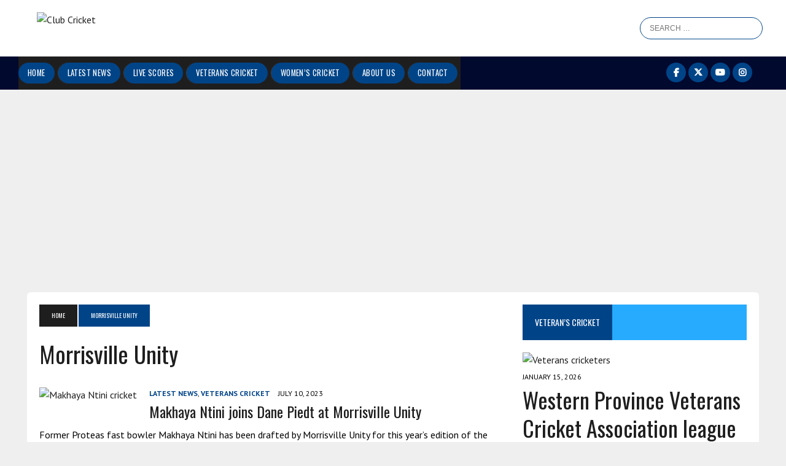

--- FILE ---
content_type: text/html; charset=UTF-8
request_url: https://www.clubcricket.co.za/tag/morrisville-unity/
body_size: 10953
content:





<!DOCTYPE html>
<html class="no-js" lang="en-US">
<head><style>img.lazy{min-height:1px}</style><link href="https://www.clubcricket.co.za/wp-content/plugins/w3-total-cache/pub/js/lazyload.min.js" as="script">
<meta charset="UTF-8">
<title>Morrisville Unity Archives - Club Cricket</title>
<meta name="viewport" content="width=device-width, initial-scale=1.0">
<link rel="profile" href="http://gmpg.org/xfn/11" />
<link rel="pingback" href="https://www.clubcricket.co.za/xmlrpc.php" />
<meta name='robots' content='index, follow, max-image-preview:large, max-snippet:-1, max-video-preview:-1' />
	<style>img:is([sizes="auto" i], [sizes^="auto," i]) { contain-intrinsic-size: 3000px 1500px }</style>
	
	<!-- This site is optimized with the Yoast SEO plugin v26.5 - https://yoast.com/wordpress/plugins/seo/ -->
	<title>Morrisville Unity Archives - Club Cricket</title>
	<link rel="canonical" href="https://www.clubcricket.co.za/tag/morrisville-unity/" />
	<meta property="og:locale" content="en_US" />
	<meta property="og:type" content="article" />
	<meta property="og:title" content="Morrisville Unity Archives - Club Cricket" />
	<meta property="og:url" content="https://www.clubcricket.co.za/tag/morrisville-unity/" />
	<meta property="og:site_name" content="Club Cricket" />
	<meta name="twitter:card" content="summary_large_image" />
	<meta name="twitter:site" content="@clubcricketsa" />
	<script type="application/ld+json" class="yoast-schema-graph">{"@context":"https://schema.org","@graph":[{"@type":"CollectionPage","@id":"https://www.clubcricket.co.za/tag/morrisville-unity/","url":"https://www.clubcricket.co.za/tag/morrisville-unity/","name":"Morrisville Unity Archives - Club Cricket","isPartOf":{"@id":"https://www.clubcricket.co.za/#website"},"primaryImageOfPage":{"@id":"https://www.clubcricket.co.za/tag/morrisville-unity/#primaryimage"},"image":{"@id":"https://www.clubcricket.co.za/tag/morrisville-unity/#primaryimage"},"thumbnailUrl":"https://www.clubcricket.co.za/wp-content/uploads/2023/07/makhaya-ntini.jpg","breadcrumb":{"@id":"https://www.clubcricket.co.za/tag/morrisville-unity/#breadcrumb"},"inLanguage":"en-US"},{"@type":"ImageObject","inLanguage":"en-US","@id":"https://www.clubcricket.co.za/tag/morrisville-unity/#primaryimage","url":"https://www.clubcricket.co.za/wp-content/uploads/2023/07/makhaya-ntini.jpg","contentUrl":"https://www.clubcricket.co.za/wp-content/uploads/2023/07/makhaya-ntini.jpg","width":832,"height":576,"caption":"Makhaya Ntini."},{"@type":"BreadcrumbList","@id":"https://www.clubcricket.co.za/tag/morrisville-unity/#breadcrumb","itemListElement":[{"@type":"ListItem","position":1,"name":"Home","item":"https://www.clubcricket.co.za/"},{"@type":"ListItem","position":2,"name":"Morrisville Unity"}]},{"@type":"WebSite","@id":"https://www.clubcricket.co.za/#website","url":"https://www.clubcricket.co.za/","name":"Club Cricket","description":"Fostering the Spirit of South African Club Cricket","potentialAction":[{"@type":"SearchAction","target":{"@type":"EntryPoint","urlTemplate":"https://www.clubcricket.co.za/?s={search_term_string}"},"query-input":{"@type":"PropertyValueSpecification","valueRequired":true,"valueName":"search_term_string"}}],"inLanguage":"en-US"}]}</script>
	<!-- / Yoast SEO plugin. -->


<link rel="manifest" href="/pwa-manifest.json">
<link rel="apple-touch-icon" sizes="512x512" href="https://www.clubcricket.co.za/wp-content/plugins/pwa-for-wp/images/logo-512x512.png">
<link rel="apple-touch-icon-precomposed" sizes="192x192" href="https://www.clubcricket.co.za/wp-content/uploads/2022/08/ccsa-192px.png">
<link rel='dns-prefetch' href='//fonts.googleapis.com' />
<link rel="alternate" type="application/rss+xml" title="Club Cricket &raquo; Feed" href="https://www.clubcricket.co.za/feed/" />
<link rel="alternate" type="application/rss+xml" title="Club Cricket &raquo; Comments Feed" href="https://www.clubcricket.co.za/comments/feed/" />
<link rel="alternate" type="application/rss+xml" title="Club Cricket &raquo; Morrisville Unity Tag Feed" href="https://www.clubcricket.co.za/tag/morrisville-unity/feed/" />
<script type="text/javascript">
/* <![CDATA[ */
window._wpemojiSettings = {"baseUrl":"https:\/\/s.w.org\/images\/core\/emoji\/16.0.1\/72x72\/","ext":".png","svgUrl":"https:\/\/s.w.org\/images\/core\/emoji\/16.0.1\/svg\/","svgExt":".svg","source":{"concatemoji":"https:\/\/www.clubcricket.co.za\/wp-includes\/js\/wp-emoji-release.min.js?ver=6.8.3"}};
/*! This file is auto-generated */
!function(s,n){var o,i,e;function c(e){try{var t={supportTests:e,timestamp:(new Date).valueOf()};sessionStorage.setItem(o,JSON.stringify(t))}catch(e){}}function p(e,t,n){e.clearRect(0,0,e.canvas.width,e.canvas.height),e.fillText(t,0,0);var t=new Uint32Array(e.getImageData(0,0,e.canvas.width,e.canvas.height).data),a=(e.clearRect(0,0,e.canvas.width,e.canvas.height),e.fillText(n,0,0),new Uint32Array(e.getImageData(0,0,e.canvas.width,e.canvas.height).data));return t.every(function(e,t){return e===a[t]})}function u(e,t){e.clearRect(0,0,e.canvas.width,e.canvas.height),e.fillText(t,0,0);for(var n=e.getImageData(16,16,1,1),a=0;a<n.data.length;a++)if(0!==n.data[a])return!1;return!0}function f(e,t,n,a){switch(t){case"flag":return n(e,"\ud83c\udff3\ufe0f\u200d\u26a7\ufe0f","\ud83c\udff3\ufe0f\u200b\u26a7\ufe0f")?!1:!n(e,"\ud83c\udde8\ud83c\uddf6","\ud83c\udde8\u200b\ud83c\uddf6")&&!n(e,"\ud83c\udff4\udb40\udc67\udb40\udc62\udb40\udc65\udb40\udc6e\udb40\udc67\udb40\udc7f","\ud83c\udff4\u200b\udb40\udc67\u200b\udb40\udc62\u200b\udb40\udc65\u200b\udb40\udc6e\u200b\udb40\udc67\u200b\udb40\udc7f");case"emoji":return!a(e,"\ud83e\udedf")}return!1}function g(e,t,n,a){var r="undefined"!=typeof WorkerGlobalScope&&self instanceof WorkerGlobalScope?new OffscreenCanvas(300,150):s.createElement("canvas"),o=r.getContext("2d",{willReadFrequently:!0}),i=(o.textBaseline="top",o.font="600 32px Arial",{});return e.forEach(function(e){i[e]=t(o,e,n,a)}),i}function t(e){var t=s.createElement("script");t.src=e,t.defer=!0,s.head.appendChild(t)}"undefined"!=typeof Promise&&(o="wpEmojiSettingsSupports",i=["flag","emoji"],n.supports={everything:!0,everythingExceptFlag:!0},e=new Promise(function(e){s.addEventListener("DOMContentLoaded",e,{once:!0})}),new Promise(function(t){var n=function(){try{var e=JSON.parse(sessionStorage.getItem(o));if("object"==typeof e&&"number"==typeof e.timestamp&&(new Date).valueOf()<e.timestamp+604800&&"object"==typeof e.supportTests)return e.supportTests}catch(e){}return null}();if(!n){if("undefined"!=typeof Worker&&"undefined"!=typeof OffscreenCanvas&&"undefined"!=typeof URL&&URL.createObjectURL&&"undefined"!=typeof Blob)try{var e="postMessage("+g.toString()+"("+[JSON.stringify(i),f.toString(),p.toString(),u.toString()].join(",")+"));",a=new Blob([e],{type:"text/javascript"}),r=new Worker(URL.createObjectURL(a),{name:"wpTestEmojiSupports"});return void(r.onmessage=function(e){c(n=e.data),r.terminate(),t(n)})}catch(e){}c(n=g(i,f,p,u))}t(n)}).then(function(e){for(var t in e)n.supports[t]=e[t],n.supports.everything=n.supports.everything&&n.supports[t],"flag"!==t&&(n.supports.everythingExceptFlag=n.supports.everythingExceptFlag&&n.supports[t]);n.supports.everythingExceptFlag=n.supports.everythingExceptFlag&&!n.supports.flag,n.DOMReady=!1,n.readyCallback=function(){n.DOMReady=!0}}).then(function(){return e}).then(function(){var e;n.supports.everything||(n.readyCallback(),(e=n.source||{}).concatemoji?t(e.concatemoji):e.wpemoji&&e.twemoji&&(t(e.twemoji),t(e.wpemoji)))}))}((window,document),window._wpemojiSettings);
/* ]]> */
</script>
<style id='wp-emoji-styles-inline-css' type='text/css'>

	img.wp-smiley, img.emoji {
		display: inline !important;
		border: none !important;
		box-shadow: none !important;
		height: 1em !important;
		width: 1em !important;
		margin: 0 0.07em !important;
		vertical-align: -0.1em !important;
		background: none !important;
		padding: 0 !important;
	}
</style>
<link rel='stylesheet' id='wp-block-library-css' href='https://www.clubcricket.co.za/wp-includes/css/dist/block-library/style.min.css?ver=6.8.3' type='text/css' media='all' />
<style id='classic-theme-styles-inline-css' type='text/css'>
/*! This file is auto-generated */
.wp-block-button__link{color:#fff;background-color:#32373c;border-radius:9999px;box-shadow:none;text-decoration:none;padding:calc(.667em + 2px) calc(1.333em + 2px);font-size:1.125em}.wp-block-file__button{background:#32373c;color:#fff;text-decoration:none}
</style>
<style id='global-styles-inline-css' type='text/css'>
:root{--wp--preset--aspect-ratio--square: 1;--wp--preset--aspect-ratio--4-3: 4/3;--wp--preset--aspect-ratio--3-4: 3/4;--wp--preset--aspect-ratio--3-2: 3/2;--wp--preset--aspect-ratio--2-3: 2/3;--wp--preset--aspect-ratio--16-9: 16/9;--wp--preset--aspect-ratio--9-16: 9/16;--wp--preset--color--black: #000000;--wp--preset--color--cyan-bluish-gray: #abb8c3;--wp--preset--color--white: #ffffff;--wp--preset--color--pale-pink: #f78da7;--wp--preset--color--vivid-red: #cf2e2e;--wp--preset--color--luminous-vivid-orange: #ff6900;--wp--preset--color--luminous-vivid-amber: #fcb900;--wp--preset--color--light-green-cyan: #7bdcb5;--wp--preset--color--vivid-green-cyan: #00d084;--wp--preset--color--pale-cyan-blue: #8ed1fc;--wp--preset--color--vivid-cyan-blue: #0693e3;--wp--preset--color--vivid-purple: #9b51e0;--wp--preset--gradient--vivid-cyan-blue-to-vivid-purple: linear-gradient(135deg,rgba(6,147,227,1) 0%,rgb(155,81,224) 100%);--wp--preset--gradient--light-green-cyan-to-vivid-green-cyan: linear-gradient(135deg,rgb(122,220,180) 0%,rgb(0,208,130) 100%);--wp--preset--gradient--luminous-vivid-amber-to-luminous-vivid-orange: linear-gradient(135deg,rgba(252,185,0,1) 0%,rgba(255,105,0,1) 100%);--wp--preset--gradient--luminous-vivid-orange-to-vivid-red: linear-gradient(135deg,rgba(255,105,0,1) 0%,rgb(207,46,46) 100%);--wp--preset--gradient--very-light-gray-to-cyan-bluish-gray: linear-gradient(135deg,rgb(238,238,238) 0%,rgb(169,184,195) 100%);--wp--preset--gradient--cool-to-warm-spectrum: linear-gradient(135deg,rgb(74,234,220) 0%,rgb(151,120,209) 20%,rgb(207,42,186) 40%,rgb(238,44,130) 60%,rgb(251,105,98) 80%,rgb(254,248,76) 100%);--wp--preset--gradient--blush-light-purple: linear-gradient(135deg,rgb(255,206,236) 0%,rgb(152,150,240) 100%);--wp--preset--gradient--blush-bordeaux: linear-gradient(135deg,rgb(254,205,165) 0%,rgb(254,45,45) 50%,rgb(107,0,62) 100%);--wp--preset--gradient--luminous-dusk: linear-gradient(135deg,rgb(255,203,112) 0%,rgb(199,81,192) 50%,rgb(65,88,208) 100%);--wp--preset--gradient--pale-ocean: linear-gradient(135deg,rgb(255,245,203) 0%,rgb(182,227,212) 50%,rgb(51,167,181) 100%);--wp--preset--gradient--electric-grass: linear-gradient(135deg,rgb(202,248,128) 0%,rgb(113,206,126) 100%);--wp--preset--gradient--midnight: linear-gradient(135deg,rgb(2,3,129) 0%,rgb(40,116,252) 100%);--wp--preset--font-size--small: 13px;--wp--preset--font-size--medium: 20px;--wp--preset--font-size--large: 36px;--wp--preset--font-size--x-large: 42px;--wp--preset--spacing--20: 0.44rem;--wp--preset--spacing--30: 0.67rem;--wp--preset--spacing--40: 1rem;--wp--preset--spacing--50: 1.5rem;--wp--preset--spacing--60: 2.25rem;--wp--preset--spacing--70: 3.38rem;--wp--preset--spacing--80: 5.06rem;--wp--preset--shadow--natural: 6px 6px 9px rgba(0, 0, 0, 0.2);--wp--preset--shadow--deep: 12px 12px 50px rgba(0, 0, 0, 0.4);--wp--preset--shadow--sharp: 6px 6px 0px rgba(0, 0, 0, 0.2);--wp--preset--shadow--outlined: 6px 6px 0px -3px rgba(255, 255, 255, 1), 6px 6px rgba(0, 0, 0, 1);--wp--preset--shadow--crisp: 6px 6px 0px rgba(0, 0, 0, 1);}:where(.is-layout-flex){gap: 0.5em;}:where(.is-layout-grid){gap: 0.5em;}body .is-layout-flex{display: flex;}.is-layout-flex{flex-wrap: wrap;align-items: center;}.is-layout-flex > :is(*, div){margin: 0;}body .is-layout-grid{display: grid;}.is-layout-grid > :is(*, div){margin: 0;}:where(.wp-block-columns.is-layout-flex){gap: 2em;}:where(.wp-block-columns.is-layout-grid){gap: 2em;}:where(.wp-block-post-template.is-layout-flex){gap: 1.25em;}:where(.wp-block-post-template.is-layout-grid){gap: 1.25em;}.has-black-color{color: var(--wp--preset--color--black) !important;}.has-cyan-bluish-gray-color{color: var(--wp--preset--color--cyan-bluish-gray) !important;}.has-white-color{color: var(--wp--preset--color--white) !important;}.has-pale-pink-color{color: var(--wp--preset--color--pale-pink) !important;}.has-vivid-red-color{color: var(--wp--preset--color--vivid-red) !important;}.has-luminous-vivid-orange-color{color: var(--wp--preset--color--luminous-vivid-orange) !important;}.has-luminous-vivid-amber-color{color: var(--wp--preset--color--luminous-vivid-amber) !important;}.has-light-green-cyan-color{color: var(--wp--preset--color--light-green-cyan) !important;}.has-vivid-green-cyan-color{color: var(--wp--preset--color--vivid-green-cyan) !important;}.has-pale-cyan-blue-color{color: var(--wp--preset--color--pale-cyan-blue) !important;}.has-vivid-cyan-blue-color{color: var(--wp--preset--color--vivid-cyan-blue) !important;}.has-vivid-purple-color{color: var(--wp--preset--color--vivid-purple) !important;}.has-black-background-color{background-color: var(--wp--preset--color--black) !important;}.has-cyan-bluish-gray-background-color{background-color: var(--wp--preset--color--cyan-bluish-gray) !important;}.has-white-background-color{background-color: var(--wp--preset--color--white) !important;}.has-pale-pink-background-color{background-color: var(--wp--preset--color--pale-pink) !important;}.has-vivid-red-background-color{background-color: var(--wp--preset--color--vivid-red) !important;}.has-luminous-vivid-orange-background-color{background-color: var(--wp--preset--color--luminous-vivid-orange) !important;}.has-luminous-vivid-amber-background-color{background-color: var(--wp--preset--color--luminous-vivid-amber) !important;}.has-light-green-cyan-background-color{background-color: var(--wp--preset--color--light-green-cyan) !important;}.has-vivid-green-cyan-background-color{background-color: var(--wp--preset--color--vivid-green-cyan) !important;}.has-pale-cyan-blue-background-color{background-color: var(--wp--preset--color--pale-cyan-blue) !important;}.has-vivid-cyan-blue-background-color{background-color: var(--wp--preset--color--vivid-cyan-blue) !important;}.has-vivid-purple-background-color{background-color: var(--wp--preset--color--vivid-purple) !important;}.has-black-border-color{border-color: var(--wp--preset--color--black) !important;}.has-cyan-bluish-gray-border-color{border-color: var(--wp--preset--color--cyan-bluish-gray) !important;}.has-white-border-color{border-color: var(--wp--preset--color--white) !important;}.has-pale-pink-border-color{border-color: var(--wp--preset--color--pale-pink) !important;}.has-vivid-red-border-color{border-color: var(--wp--preset--color--vivid-red) !important;}.has-luminous-vivid-orange-border-color{border-color: var(--wp--preset--color--luminous-vivid-orange) !important;}.has-luminous-vivid-amber-border-color{border-color: var(--wp--preset--color--luminous-vivid-amber) !important;}.has-light-green-cyan-border-color{border-color: var(--wp--preset--color--light-green-cyan) !important;}.has-vivid-green-cyan-border-color{border-color: var(--wp--preset--color--vivid-green-cyan) !important;}.has-pale-cyan-blue-border-color{border-color: var(--wp--preset--color--pale-cyan-blue) !important;}.has-vivid-cyan-blue-border-color{border-color: var(--wp--preset--color--vivid-cyan-blue) !important;}.has-vivid-purple-border-color{border-color: var(--wp--preset--color--vivid-purple) !important;}.has-vivid-cyan-blue-to-vivid-purple-gradient-background{background: var(--wp--preset--gradient--vivid-cyan-blue-to-vivid-purple) !important;}.has-light-green-cyan-to-vivid-green-cyan-gradient-background{background: var(--wp--preset--gradient--light-green-cyan-to-vivid-green-cyan) !important;}.has-luminous-vivid-amber-to-luminous-vivid-orange-gradient-background{background: var(--wp--preset--gradient--luminous-vivid-amber-to-luminous-vivid-orange) !important;}.has-luminous-vivid-orange-to-vivid-red-gradient-background{background: var(--wp--preset--gradient--luminous-vivid-orange-to-vivid-red) !important;}.has-very-light-gray-to-cyan-bluish-gray-gradient-background{background: var(--wp--preset--gradient--very-light-gray-to-cyan-bluish-gray) !important;}.has-cool-to-warm-spectrum-gradient-background{background: var(--wp--preset--gradient--cool-to-warm-spectrum) !important;}.has-blush-light-purple-gradient-background{background: var(--wp--preset--gradient--blush-light-purple) !important;}.has-blush-bordeaux-gradient-background{background: var(--wp--preset--gradient--blush-bordeaux) !important;}.has-luminous-dusk-gradient-background{background: var(--wp--preset--gradient--luminous-dusk) !important;}.has-pale-ocean-gradient-background{background: var(--wp--preset--gradient--pale-ocean) !important;}.has-electric-grass-gradient-background{background: var(--wp--preset--gradient--electric-grass) !important;}.has-midnight-gradient-background{background: var(--wp--preset--gradient--midnight) !important;}.has-small-font-size{font-size: var(--wp--preset--font-size--small) !important;}.has-medium-font-size{font-size: var(--wp--preset--font-size--medium) !important;}.has-large-font-size{font-size: var(--wp--preset--font-size--large) !important;}.has-x-large-font-size{font-size: var(--wp--preset--font-size--x-large) !important;}
:where(.wp-block-post-template.is-layout-flex){gap: 1.25em;}:where(.wp-block-post-template.is-layout-grid){gap: 1.25em;}
:where(.wp-block-columns.is-layout-flex){gap: 2em;}:where(.wp-block-columns.is-layout-grid){gap: 2em;}
:root :where(.wp-block-pullquote){font-size: 1.5em;line-height: 1.6;}
</style>
<link rel='stylesheet' id='contact-form-7-css' href='https://www.clubcricket.co.za/wp-content/plugins/contact-form-7/includes/css/styles.css?ver=6.1.4' type='text/css' media='all' />
<link rel='stylesheet' id='ce_responsive-css' href='https://www.clubcricket.co.za/wp-content/plugins/simple-embed-code/css/video-container.min.css?ver=2.5.1' type='text/css' media='all' />
<link rel='stylesheet' id='parent-style-css' href='https://www.clubcricket.co.za/wp-content/themes/mh-newsdesk/style.css?ver=6.8.3' type='text/css' media='all' />
<link rel='stylesheet' id='mh-style-css' href='https://www.clubcricket.co.za/wp-content/themes/mh-newsdesk-child/style.css?ver=2.2.3' type='text/css' media='all' />
<link rel='stylesheet' id='mh-font-awesome-css' href='https://www.clubcricket.co.za/wp-content/themes/mh-newsdesk/includes/font-awesome.min.css' type='text/css' media='all' />
<link rel='stylesheet' id='mh-google-fonts-css' href='https://fonts.googleapis.com/css?family=PT+Sans:300,400,400italic,600,700%7cOswald:300,400,400italic,600,700' type='text/css' media='all' />
<link rel='stylesheet' id='pwaforwp-style-css' href='https://www.clubcricket.co.za/wp-content/plugins/pwa-for-wp/assets/css/pwaforwp-main.min.css?ver=1.7.82' type='text/css' media='all' />
<script type="text/javascript" src="https://www.clubcricket.co.za/wp-includes/js/jquery/jquery.min.js?ver=3.7.1" id="jquery-core-js"></script>
<script type="text/javascript" src="https://www.clubcricket.co.za/wp-includes/js/jquery/jquery-migrate.min.js?ver=3.4.1" id="jquery-migrate-js"></script>
<script type="text/javascript" src="https://www.clubcricket.co.za/wp-content/themes/mh-newsdesk/js/scripts.js?ver=6.8.3" id="mh-scripts-js"></script>
<link rel="https://api.w.org/" href="https://www.clubcricket.co.za/wp-json/" /><link rel="alternate" title="JSON" type="application/json" href="https://www.clubcricket.co.za/wp-json/wp/v2/tags/1170" /><link rel="EditURI" type="application/rsd+xml" title="RSD" href="https://www.clubcricket.co.za/xmlrpc.php?rsd" />
<meta name="generator" content="WordPress 6.8.3" />
	<style type="text/css">
					.social-nav a:hover, .logo-title, .entry-content a, a:hover, .entry-meta .entry-meta-author, .entry-meta a, .comment-info, blockquote, .pagination a:hover .pagelink { color: #004488; }
			.main-nav li:hover, .slicknav_menu, .ticker-title, .breadcrumb a, .breadcrumb .bc-text, .button span, .widget-title span, input[type=submit], table th, .comment-section-title .comment-count, #cancel-comment-reply-link:hover, .pagination .current, .pagination .pagelink { background: #004488; }
			blockquote, input[type=text]:hover, input[type=email]:hover, input[type=tel]:hover, input[type=url]:hover, textarea:hover { border-color: #004488; }
							.widget-title, .pagination a.page-numbers:hover, .dots:hover, .pagination a:hover .pagelink, .comment-section-title { background: #27abff; }
			.commentlist .depth-1, .commentlist .bypostauthor .avatar { border-color: #27abff; }
											</style>
		<!--[if lt IE 9]>
<script src="https://www.clubcricket.co.za/wp-content/themes/mh-newsdesk/js/css3-mediaqueries.js"></script>
<![endif]-->
<style type="text/css">
.entry-content p { font-size: 16px; font-size: 1rem; }
body { font-family: "PT Sans", sans-serif; }
</style>
<link rel="icon" href="https://www.clubcricket.co.za/wp-content/uploads/2025/11/clubcricket-favicon-150x150.png" sizes="32x32" />
<link rel="icon" href="https://www.clubcricket.co.za/wp-content/uploads/2025/11/clubcricket-favicon-300x300.png" sizes="192x192" />
<meta name="msapplication-TileImage" content="https://www.clubcricket.co.za/wp-content/uploads/2025/11/clubcricket-favicon-300x300.png" />
<meta name="pwaforwp" content="wordpress-plugin"/>
        <meta name="theme-color" content="#D5E0EB">
        <meta name="apple-mobile-web-app-title" content="Club Cricket SA">
        <meta name="application-name" content="Club Cricket SA">
        <meta name="apple-mobile-web-app-capable" content="yes">
        <meta name="apple-mobile-web-app-status-bar-style" content="default">
        <meta name="mobile-web-app-capable" content="yes">
        <meta name="apple-touch-fullscreen" content="yes">
<link rel="apple-touch-icon" sizes="192x192" href="https://www.clubcricket.co.za/wp-content/uploads/2022/08/ccsa-192px.png">
<link rel="apple-touch-icon" sizes="512x512" href="https://www.clubcricket.co.za/wp-content/uploads/2022/08/ccsa-512px.png">


	<!---------------- LOAD GOOGLE ANALYTCS -------------------->
	<!--as per google instructions for GA4-->

	<!-- Google tag (gtag.js) -->
	<script async src="https://www.googletagmanager.com/gtag/js?id=G-R59GN116CL"></script>
	<script>
	window.dataLayer = window.dataLayer || [];
	function gtag(){dataLayer.push(arguments);}
	gtag('js', new Date());

	gtag('config', 'G-R59GN116CL');
	</script>
	<!-- ends -->

	<!---------------- ENDS -------------------->

	<!---------------- ADS EMBED -------------------->
	<!-- THIS WAS LAST HIDDEN ON 08 november 2025 to test if this is the ad insert. Test confirm this is the line responsible for serving ads, activate again for Production, possibly -->
	<!-- <script async src="https://pagead2.googlesyndication.com/pagead/js/adsbygoogle.js?client=ca-pub-5108407088904949"
	crossorigin="anonymous"></script> -->
	
	<!-- this is to override adsense injecting height:auto !importnat into page --
	 THIS WAS HIDDEN ON 08 november 2025

	<script>
    // based on code found at:
    // https://stackoverflow.com/questions/55695667/adsense-injecting-style-tag-into-my-page-in-chrome
	var element = document.getElementsByClassName("element")[0];
	const observer = new MutationObserver(function (mutations, observer) {
		element.style.height = "";
	});
	observer.observe(element, {
		attributes: true,
		attributeFilter: ["style"],
	});
	</script>	
	
	----------------->


	<!---------------- GPT EMBED -------------------->
	<script type="text/javascript">
	// Load GPT asynchronously
		var googletag = googletag || {};
		googletag.cmd = googletag.cmd || [];
		(function() {
		var gads = document.createElement('script');
		gads.async = true;
		var useSSL = 'https:' == document.location.protocol;
		gads.src = (useSSL ? 'https:' : 'http:') +
			'//www.googletagservices.com/tag/js/gpt.js';
		var node = document.getElementsByTagName('script')[0];
		node.parentNode.insertBefore(gads, node);
		})();
	</script>
	<script async custom-element="amp-auto-ads"
			src="https://cdn.ampproject.org/v0/amp-auto-ads-0.1.js">
	</script>
</head>

<body class="archive tag tag-morrisville-unity tag-1170 wp-theme-mh-newsdesk wp-child-theme-mh-newsdesk-child mh-right-sb mh-loop-layout1">

	<!-- 	<div class="header-top">
		<div class="wrapper-inner clearfix">
										<nav class="social-nav clearfix">
					<div class="menu-social-menu-container"><ul id="menu-social-menu" class="menu"><li id="menu-item-385" class="menu-item menu-item-type-custom menu-item-object-custom menu-item-385"><a href="https://www.facebook.com/ClubCricketSA"><span class="fa-stack"><i class="fa fa-circle fa-stack-2x"></i><i class="fa fa-mh-social fa-stack-1x"></i></span><span class="screen-reader-text">Facebook</span></a></li>
<li id="menu-item-386" class="menu-item menu-item-type-custom menu-item-object-custom menu-item-386"><a href="https://twitter.com/clubcricketsa"><span class="fa-stack"><i class="fa fa-circle fa-stack-2x"></i><i class="fa fa-mh-social fa-stack-1x"></i></span><span class="screen-reader-text">Twitter</span></a></li>
<li id="menu-item-69569" class="menu-item menu-item-type-custom menu-item-object-custom menu-item-69569"><a href="https://www.youtube.com/@clubcricketsa"><span class="fa-stack"><i class="fa fa-circle fa-stack-2x"></i><i class="fa fa-mh-social fa-stack-1x"></i></span><span class="screen-reader-text">YouTube</span></a></li>
<li id="menu-item-69579" class="menu-item menu-item-type-custom menu-item-object-custom menu-item-69579"><a href="https://www.instagram.com/club.cricket.sa/"><span class="fa-stack"><i class="fa fa-circle fa-stack-2x"></i><i class="fa fa-mh-social fa-stack-1x"></i></span><span class="screen-reader-text">Instagram</span></a></li>
</ul></div>				</nav>
					</div>
	</div>
	 -->

	<header class="mh-header" id="hdr">
		<div class="header-wrap clearfix">
			<!--  -->
			<!-- <div class="mh-col mh-1-2  header-logo-full"> -->
			<div class="mh-col mh-1-2">
				<a href="https://www.clubcricket.co.za/" title="Club Cricket" rel="home">
<div class="logo-wrap" role="banner">
<img class="lazy" src="data:image/svg+xml,%3Csvg%20xmlns='http://www.w3.org/2000/svg'%20viewBox='0%200%201%201'%3E%3C/svg%3E" data-src="https://www.clubcricket.co.za/wp-content/uploads/2025/11/clubcricket-logo-new_clubcricket-logo-colour.svg" height="" width="" alt="Club Cricket" />
</div>
</a>
			</div>
			<div class="mh-col mh-1-2">
				<aside class="mh-col mh-1-3 header-search">
					<form role="search" method="get" class="search-form" action="https://www.clubcricket.co.za/">
				<label>
					<span class="screen-reader-text">Search for:</span>
					<input type="search" class="search-field" placeholder="Search &hellip;" value="" name="s" />
				</label>
				<input type="submit" class="search-submit" value="Search" />
			</form>				</aside>				
			</div>
			<!--  -->
		</div>
		<div class="header-menu clearfix">
			<div class="nav-container">
				<div class="">
					<nav class="main-nav clearfix">
						<div class="menu-menu-1-container"><ul id="menu-menu-1" class="menu"><li id="menu-item-58" class="menu-item menu-item-type-custom menu-item-object-custom menu-item-home menu-item-58"><a href="http://www.clubcricket.co.za/">Home</a></li>
<li id="menu-item-189" class="menu-item menu-item-type-taxonomy menu-item-object-category menu-item-189"><a href="https://www.clubcricket.co.za/latestnews/">Latest news</a></li>
<li id="menu-item-59917" class="menu-item menu-item-type-post_type menu-item-object-page menu-item-59917"><a href="https://www.clubcricket.co.za/live-scores/">Live scores</a></li>
<li id="menu-item-32398" class="menu-item menu-item-type-custom menu-item-object-custom menu-item-32398"><a href="https://www.clubcricket.co.za/veterans-cricket/">Veterans cricket</a></li>
<li id="menu-item-17452" class="menu-item menu-item-type-taxonomy menu-item-object-category menu-item-17452"><a href="https://www.clubcricket.co.za/womens-cricket/">Women&#8217;s cricket</a></li>
<li id="menu-item-426" class="menu-item menu-item-type-post_type menu-item-object-page menu-item-426"><a href="https://www.clubcricket.co.za/about-us/">About Us</a></li>
<li id="menu-item-425" class="menu-item menu-item-type-post_type menu-item-object-page menu-item-425"><a href="https://www.clubcricket.co.za/contact-us/">Contact</a></li>
</ul></div>					</nav>
				</div>
				<div class="">			
											<nav class="social-nav clearfix">
							<div class="menu-social-menu-container"><ul id="menu-social-menu-1" class="menu"><li class="menu-item menu-item-type-custom menu-item-object-custom menu-item-385"><a href="https://www.facebook.com/ClubCricketSA"><span class="fa-stack"><i class="fa fa-circle fa-stack-2x"></i><i class="fa fa-mh-social fa-stack-1x"></i></span><span class="screen-reader-text">Facebook</span></a></li>
<li class="menu-item menu-item-type-custom menu-item-object-custom menu-item-386"><a href="https://twitter.com/clubcricketsa"><span class="fa-stack"><i class="fa fa-circle fa-stack-2x"></i><i class="fa fa-mh-social fa-stack-1x"></i></span><span class="screen-reader-text">Twitter</span></a></li>
<li class="menu-item menu-item-type-custom menu-item-object-custom menu-item-69569"><a href="https://www.youtube.com/@clubcricketsa"><span class="fa-stack"><i class="fa fa-circle fa-stack-2x"></i><i class="fa fa-mh-social fa-stack-1x"></i></span><span class="screen-reader-text">YouTube</span></a></li>
<li class="menu-item menu-item-type-custom menu-item-object-custom menu-item-69579"><a href="https://www.instagram.com/club.cricket.sa/"><span class="fa-stack"><i class="fa fa-circle fa-stack-2x"></i><i class="fa fa-mh-social fa-stack-1x"></i></span><span class="screen-reader-text">Instagram</span></a></li>
</ul></div>						</nav>
									</div>
			</div>
		</div>
	</header>

	<div class="google-ad-unit" text-align="center" id="ad-top">
		<script async src="https://pagead2.googlesyndication.com/pagead/js/adsbygoogle.js?client=ca-pub-5108407088904949"
			crossorigin="anonymous"></script>
		<!-- Desktop header ad -->
		<ins class="adsbygoogle"
			style="display:block"
			data-ad-client="ca-pub-5108407088904949"
			data-ad-slot="9216917609"
			data-ad-format="auto"
			data-full-width-responsive="true"></ins>
		<script>
			(adsbygoogle = window.adsbygoogle || []).push({});
		</script>
	</div>


	<div id="mh-wrapper">

	
<div class="mh-section mh-group">
	<div id="main-content" class="mh-loop" role="main">
	<nav class="breadcrumb" itemscope itemtype="http://schema.org/BreadcrumbList"><span itemprop="itemListElement" itemscope itemtype="http://schema.org/ListItem"><a href="https://www.clubcricket.co.za" itemprop="item" class="bc-home"><span itemprop="name">Home</span></a><meta itemprop="position" content="1" /></span> <span class="bc-text">Morrisville Unity</span></nav>
<h1 class="page-title">Morrisville Unity</h1>
<article class="content-list clearfix post-35428 post type-post status-publish format-standard has-post-thumbnail hentry category-latestnews category-veterans-cricket tag-chris-gayle tag-dane-piedt tag-makhaya-ntini tag-morrisville-unity tag-usa-masters-t10">
	<div class="content-thumb content-list-thumb">
		<a href="https://www.clubcricket.co.za/latestnews/makhaya-ntini-joins-dane-piedt-at-morrisville-unity/" title="Makhaya Ntini joins Dane Piedt at Morrisville Unity">
										<img width="260" height="146" src="data:image/svg+xml,%3Csvg%20xmlns='http://www.w3.org/2000/svg'%20viewBox='0%200%20260%20146'%3E%3C/svg%3E" data-src="https://www.clubcricket.co.za/wp-content/uploads/2023/07/makhaya-ntini-260x146.jpg" class="attachment-content-list size-content-list wp-post-image lazy" alt="Makhaya Ntini cricket" decoding="async" data-srcset="https://www.clubcricket.co.za/wp-content/uploads/2023/07/makhaya-ntini-260x146.jpg 260w, https://www.clubcricket.co.za/wp-content/uploads/2023/07/makhaya-ntini-777x437.jpg 777w, https://www.clubcricket.co.za/wp-content/uploads/2023/07/makhaya-ntini-180x101.jpg 180w, https://www.clubcricket.co.za/wp-content/uploads/2023/07/makhaya-ntini-373x210.jpg 373w, https://www.clubcricket.co.za/wp-content/uploads/2023/07/makhaya-ntini-120x67.jpg 120w" data-sizes="(max-width: 260px) 100vw, 260px" />		</a>
	</div>
	<header class="content-list-header">
		<p class="entry-meta">
<span class="entry-meta-cats"><a href="https://www.clubcricket.co.za/latestnews/" rel="category tag">Latest news</a>, <a href="https://www.clubcricket.co.za/veterans-cricket/" rel="category tag">Veterans cricket</a></span>
<span class="entry-meta-date updated">July 10, 2023</span>
</p>
		<h3 class="entry-title content-list-title">
			<a href="https://www.clubcricket.co.za/latestnews/makhaya-ntini-joins-dane-piedt-at-morrisville-unity/" title="Makhaya Ntini joins Dane Piedt at Morrisville Unity" rel="bookmark">
				Makhaya Ntini joins Dane Piedt at Morrisville Unity			</a>
		</h3>
	</header>
	<div class="content-list-excerpt">
		<p>Former Proteas fast bowler Makhaya Ntini has been drafted by Morrisville Unity for this year&#8217;s edition of the USA Masters T10.</p>
	</div>
</article>
<hr class="mh-separator content-list-separator">
	</div>
	<aside class="mh-sidebar" itemscope="itemscope" itemtype="http://schema.org/WPSideBar">
	<div class="sb-widget clearfix"><h4 class="widget-title"><span><a href="https://www.clubcricket.co.za/veterans-cricket/" class="widget-title-link">Veteran&#8217;s Cricket</a></span></h4>			<div class="mh-cp-widget clearfix">
									<article class="cp-wrap cp-large clearfix">
							<div class="cp-thumb-xl">
								<a href="https://www.clubcricket.co.za/latestnews/wp-vets-league-stats-records/" title="Western Province Veterans Cricket Association league &#8211; fixtures, results, scorecards, points tables, top performers | UPDATED 15 January">
																<img width="373" height="210" src="data:image/svg+xml,%3Csvg%20xmlns='http://www.w3.org/2000/svg'%20viewBox='0%200%20373%20210'%3E%3C/svg%3E" data-src="https://www.clubcricket.co.za/wp-content/uploads/2026/01/avendale-cricket-club-veterans-373x210.jpg" class="attachment-cp-thumb-xl size-cp-thumb-xl wp-post-image lazy" alt="Veterans cricketers" decoding="async" data-srcset="https://www.clubcricket.co.za/wp-content/uploads/2026/01/avendale-cricket-club-veterans-373x210.jpg 373w, https://www.clubcricket.co.za/wp-content/uploads/2026/01/avendale-cricket-club-veterans-777x437.jpg 777w, https://www.clubcricket.co.za/wp-content/uploads/2026/01/avendale-cricket-club-veterans-180x101.jpg 180w, https://www.clubcricket.co.za/wp-content/uploads/2026/01/avendale-cricket-club-veterans-260x146.jpg 260w, https://www.clubcricket.co.za/wp-content/uploads/2026/01/avendale-cricket-club-veterans-120x67.jpg 120w" data-sizes="auto, (max-width: 373px) 100vw, 373px" />								</a>
							</div>
															<p class="entry-meta">
									<span class="updated">January 15, 2026</span>
								</p>
														<h3 class="cp-title-xl">
								<a href="https://www.clubcricket.co.za/latestnews/wp-vets-league-stats-records/" title="Western Province Veterans Cricket Association league &#8211; fixtures, results, scorecards, points tables, top performers | UPDATED 15 January" rel="bookmark">
									Western Province Veterans Cricket Association league &#8211; fixtures, results, scorecards, points tables, top performers | UPDATED 15 January								</a>
							</h3>
							<div class="cp-excerpt-xl">
								<p>Everything you need to know for the 2025-26 Western Province Veterans Cricket Association league.</p>
											<a class="button" href="https://www.clubcricket.co.za/latestnews/wp-vets-league-stats-records/">
				<span>Read More</span>
			</a>
										</div>
						</article>
						<hr class="mh-separator">
												<article class="cp-wrap cp-small clearfix">
							<div class="cp-thumb-small">
								<a href="https://www.clubcricket.co.za/latestnews/live-stream-latest/" title="WATCH Cape Town Cricket Club v Green Point Cricket Club in WPCA premier league LIVE NOW">
																<img width="120" height="67" src="data:image/svg+xml,%3Csvg%20xmlns='http://www.w3.org/2000/svg'%20viewBox='0%200%20120%2067'%3E%3C/svg%3E" data-src="https://www.clubcricket.co.za/wp-content/uploads/2025/11/Facebook-820x360-1-120x67.jpg" class="attachment-cp-thumb-small size-cp-thumb-small wp-post-image lazy" alt="" decoding="async" data-srcset="https://www.clubcricket.co.za/wp-content/uploads/2025/11/Facebook-820x360-1-120x67.jpg 120w, https://www.clubcricket.co.za/wp-content/uploads/2025/11/Facebook-820x360-1-180x101.jpg 180w, https://www.clubcricket.co.za/wp-content/uploads/2025/11/Facebook-820x360-1-260x146.jpg 260w, https://www.clubcricket.co.za/wp-content/uploads/2025/11/Facebook-820x360-1-373x210.jpg 373w" data-sizes="auto, (max-width: 120px) 100vw, 120px" />								</a>
							</div>
															<p class="entry-meta"><span class="updated">January 1, 2026</span></p>
														<h3 class="cp-title-small">
								<a href="https://www.clubcricket.co.za/latestnews/live-stream-latest/" title="WATCH Cape Town Cricket Club v Green Point Cricket Club in WPCA premier league LIVE NOW" rel="bookmark">
									WATCH Cape Town Cricket Club v Green Point Cricket Club in WPCA premier league LIVE NOW								</a>
							</h3>
						</article>
						<hr class="mh-separator">
												<article class="cp-wrap cp-small clearfix">
							<div class="cp-thumb-small">
								<a href="https://www.clubcricket.co.za/latestnews/over-40-t20-world-cup-statistics/" title="Over-40 T20 World Cup &gt; teams, squads, schedule, results, scorecards, top performers">
																<img width="120" height="67" src="data:image/svg+xml,%3Csvg%20xmlns='http://www.w3.org/2000/svg'%20viewBox='0%200%20120%2067'%3E%3C/svg%3E" data-src="https://www.clubcricket.co.za/wp-content/uploads/2025/11/south-usa-120x67.jpg" class="attachment-cp-thumb-small size-cp-thumb-small wp-post-image lazy" alt="SA 040 cricket" decoding="async" data-srcset="https://www.clubcricket.co.za/wp-content/uploads/2025/11/south-usa-120x67.jpg 120w, https://www.clubcricket.co.za/wp-content/uploads/2025/11/south-usa-777x437.jpg 777w, https://www.clubcricket.co.za/wp-content/uploads/2025/11/south-usa-180x101.jpg 180w, https://www.clubcricket.co.za/wp-content/uploads/2025/11/south-usa-260x146.jpg 260w, https://www.clubcricket.co.za/wp-content/uploads/2025/11/south-usa-373x210.jpg 373w" data-sizes="auto, (max-width: 120px) 100vw, 120px" />								</a>
							</div>
															<p class="entry-meta"><span class="updated">December 2, 2025</span></p>
														<h3 class="cp-title-small">
								<a href="https://www.clubcricket.co.za/latestnews/over-40-t20-world-cup-statistics/" title="Over-40 T20 World Cup &gt; teams, squads, schedule, results, scorecards, top performers" rel="bookmark">
									Over-40 T20 World Cup > teams, squads, schedule, results, scorecards, top performers								</a>
							</h3>
						</article>
						<hr class="mh-separator">
									</div>
			</div></aside>
</div>
</div>
<footer class="mh-footer">
		<div class="wrapper-inner clearfix">
					<div class="mh-section mh-group footer-widgets">
									<div class="mh-col mh-1-3 footer-1">
						<div class="footer-widget">
<figure class="wp-block-image size-large"><a href="https://www.clubcricket.co.za/wp-content/uploads/2025/11/clubcricket-logo-new_clubcricket-logo-pink.svg"><img decoding="async" width="258" height="35" src="data:image/svg+xml,%3Csvg%20xmlns='http://www.w3.org/2000/svg'%20viewBox='0%200%20258%2035'%3E%3C/svg%3E" data-src="https://www.clubcricket.co.za/wp-content/uploads/2025/11/clubcricket-logo-new_clubcricket-logo-pink.svg" alt="" class="wp-image-69563 lazy"/></a></figure>
</div>					</div>
													<div class="mh-col mh-1-3 footer-2">
						<div class="footer-widget"><h5 class="widget-title">Information</h5><div class="menu-footer-menu-1-container"><ul id="menu-footer-menu-1" class="menu"><li id="menu-item-69570" class="menu-item menu-item-type-post_type menu-item-object-page menu-item-69570"><a href="https://www.clubcricket.co.za/about-us/">About Club Cricket SA</a></li>
<li id="menu-item-69571" class="menu-item menu-item-type-post_type menu-item-object-page menu-item-69571"><a href="https://www.clubcricket.co.za/contact-us/">Contact Us</a></li>
<li id="menu-item-69574" class="menu-item menu-item-type-post_type menu-item-object-page menu-item-69574"><a href="https://www.clubcricket.co.za/privacy-policy/">Privacy Policy</a></li>
</ul></div></div>					</div>
													<div class="mh-col mh-1-3 footer-3">
						<div class="footer-widget"><h5 class="widget-title">Social</h5><div class="menu-footer-menu-2-container"><ul id="menu-footer-menu-2" class="menu"><li id="menu-item-69575" class="menu-item menu-item-type-custom menu-item-object-custom menu-item-69575"><a target="_blank" href="https://www.facebook.com/ClubCricketSA">Facebook</a></li>
<li id="menu-item-69576" class="menu-item menu-item-type-custom menu-item-object-custom menu-item-69576"><a target="_blank" href="https://www.instagram.com/club.cricket.sa/">Instagram</a></li>
<li id="menu-item-69577" class="menu-item menu-item-type-custom menu-item-object-custom menu-item-69577"><a target="_blank" href="https://www.youtube.com/@clubcricketsa">YouTube</a></li>
<li id="menu-item-69578" class="menu-item menu-item-type-custom menu-item-object-custom menu-item-69578"><a target="_blank" href="https://twitter.com/clubcricketsa">Twitter</a></li>
</ul></div></div>					</div>
							</div>
			</div>
	<div class="footer-bottom">
		<div class="wrapper-inner clearfix">
						<div class="copyright-wrap">
				<p class="copyright">Copyright 2026 | CLUB CRICKET SA</p>
			</div>
		</div>
	</div>
</footer>
<script type="speculationrules">
{"prefetch":[{"source":"document","where":{"and":[{"href_matches":"\/*"},{"not":{"href_matches":["\/wp-*.php","\/wp-admin\/*","\/wp-content\/uploads\/*","\/wp-content\/*","\/wp-content\/plugins\/*","\/wp-content\/themes\/mh-newsdesk-child\/*","\/wp-content\/themes\/mh-newsdesk\/*","\/*\\?(.+)"]}},{"not":{"selector_matches":"a[rel~=\"nofollow\"]"}},{"not":{"selector_matches":".no-prefetch, .no-prefetch a"}}]},"eagerness":"conservative"}]}
</script>
<script type="text/javascript" src="https://www.clubcricket.co.za/wp-includes/js/dist/hooks.min.js?ver=4d63a3d491d11ffd8ac6" id="wp-hooks-js"></script>
<script type="text/javascript" src="https://www.clubcricket.co.za/wp-includes/js/dist/i18n.min.js?ver=5e580eb46a90c2b997e6" id="wp-i18n-js"></script>
<script type="text/javascript" id="wp-i18n-js-after">
/* <![CDATA[ */
wp.i18n.setLocaleData( { 'text direction\u0004ltr': [ 'ltr' ] } );
/* ]]> */
</script>
<script type="text/javascript" src="https://www.clubcricket.co.za/wp-content/plugins/contact-form-7/includes/swv/js/index.js?ver=6.1.4" id="swv-js"></script>
<script type="text/javascript" id="contact-form-7-js-before">
/* <![CDATA[ */
var wpcf7 = {
    "api": {
        "root": "https:\/\/www.clubcricket.co.za\/wp-json\/",
        "namespace": "contact-form-7\/v1"
    },
    "cached": 1
};
/* ]]> */
</script>
<script type="text/javascript" src="https://www.clubcricket.co.za/wp-content/plugins/contact-form-7/includes/js/index.js?ver=6.1.4" id="contact-form-7-js"></script>
<script type="text/javascript" src="https://www.clubcricket.co.za/wp-content/themes/mh-newsdesk-child/js/ad-move.js" id="ad-move-js"></script>
<script type="text/javascript" src="https://www.clubcricket.co.za/wp-content/themes/mh-newsdesk-child/js/my-scripts.js" id="my-scripts-js"></script>
<script type="text/javascript" id="pwaforwp-js-js-extra">
/* <![CDATA[ */
var pwaforwp_js_obj = {"ajax_url":"https:\/\/www.clubcricket.co.za\/wp-admin\/admin-ajax.php","pwa_ms_prefix":"","pwa_home_url":"https:\/\/www.clubcricket.co.za\/","loader_desktop":"0","loader_mobile":"0","loader_admin":"0","user_admin":"","loader_only_pwa":"0","reset_cookies":"0","force_rememberme":"0","swipe_navigation":"0","pwa_manifest_name":"pwa-manifest.json","is_desplay":"1","visibility_excludes":[],"utm_enabled":"1","utm_details":{"utm_source":"pwa-app","utm_medium":"pwa-app","utm_campaign":"pwa-campaign","utm_term":"pwa-term","utm_content":"pwa-content"}};
/* ]]> */
</script>
<script type="text/javascript" src="https://www.clubcricket.co.za/wp-content/plugins/pwa-for-wp/assets/js/pwaforwp.min.js?ver=1.7.82" id="pwaforwp-js-js"></script>
<script type="text/javascript" src="https://www.clubcricket.co.za/wp-content/plugins/pwa-for-wp/assets/js/pwaforwp-video.min.js?ver=1.7.82" id="pwaforwp-video-js-js"></script>
<script type="text/javascript" id="pwaforwp-download-js-js-extra">
/* <![CDATA[ */
var pwaforwp_download_js_obj = {"force_rememberme":"0"};
/* ]]> */
</script>
<script type="text/javascript" src="https://www.clubcricket.co.za/wp-content/plugins/pwa-for-wp/assets/js/pwaforwp-download.min.js?ver=1.7.82" id="pwaforwp-download-js-js"></script>
<script type="text/javascript" src="https://www.clubcricket.co.za/pwa-register-sw.js?ver=1.7.82" id="pwa-main-script-js"></script>


<!-- # This is the Clever Ads insert for HollyWood Bets, features at the top  -->

 <!-- <script data-cfasync="false" type="text/javascript" id="clever-core">
	/* <![CDATA[ */
	(function (document, window) {
		var a, c = document.createElement("script"), f = window.frameElement;

		c.id = "CleverCoreLoader56637";
		c.src = "//scripts.cleverwebserver.com/a862f9afad71de5521a091bf2e50d89d.js";

		c.async = !0;
		c.type = "text/javascript";
		c.setAttribute("data-target", window.name || (f && f.getAttribute("id")));
		c.setAttribute("data-callback", "put-your-callback-macro-here");

		try {
			a = parent.document.getElementsByTagName("script")[0] || document.getElementsByTagName("script")[0];
		} catch (e) {
			a = !1;
		}

		a || (a = document.getElementsByTagName("head")[0] || document.getElementsByTagName("body")[0]);
		a.parentNode.insertBefore(c, a);
	})(document, window);
	/* ]]> */
</script>    -->
<!------------------ ENDS ----------------->


<!-- # this is the Taboola embed. Placed April 2023 frmo Zaahir Gallow -->

<!-- <script type="text/javascript">
  window._taboola = window._taboola || [];
  _taboola.push({flush: true});
</script> -->

<!------------------ ENDS ----------------->

<script>window.w3tc_lazyload=1,window.lazyLoadOptions={elements_selector:".lazy",callback_loaded:function(t){var e;try{e=new CustomEvent("w3tc_lazyload_loaded",{detail:{e:t}})}catch(a){(e=document.createEvent("CustomEvent")).initCustomEvent("w3tc_lazyload_loaded",!1,!1,{e:t})}window.dispatchEvent(e)}}</script><script async src="https://www.clubcricket.co.za/wp-content/plugins/w3-total-cache/pub/js/lazyload.min.js"></script></body>
<!-- ENSURE AMP ADS ARE CLOSED -->
<!-- <amp-auto-ads type="adsense"
        data-ad-client="ca-pub-5108407088904949">
</amp-auto-ads> -->
</html>
<!--
Performance optimized by W3 Total Cache. Learn more: https://www.boldgrid.com/w3-total-cache/?utm_source=w3tc&utm_medium=footer_comment&utm_campaign=free_plugin

Lazy Loading

Served from: www.clubcricket.co.za @ 2026-01-16 21:11:59 by W3 Total Cache
-->

--- FILE ---
content_type: text/html; charset=utf-8
request_url: https://www.google.com/recaptcha/api2/aframe
body_size: 268
content:
<!DOCTYPE HTML><html><head><meta http-equiv="content-type" content="text/html; charset=UTF-8"></head><body><script nonce="0qs0bkpIGU6pAHkqfh9EdQ">/** Anti-fraud and anti-abuse applications only. See google.com/recaptcha */ try{var clients={'sodar':'https://pagead2.googlesyndication.com/pagead/sodar?'};window.addEventListener("message",function(a){try{if(a.source===window.parent){var b=JSON.parse(a.data);var c=clients[b['id']];if(c){var d=document.createElement('img');d.src=c+b['params']+'&rc='+(localStorage.getItem("rc::a")?sessionStorage.getItem("rc::b"):"");window.document.body.appendChild(d);sessionStorage.setItem("rc::e",parseInt(sessionStorage.getItem("rc::e")||0)+1);localStorage.setItem("rc::h",'1768594322629');}}}catch(b){}});window.parent.postMessage("_grecaptcha_ready", "*");}catch(b){}</script></body></html>